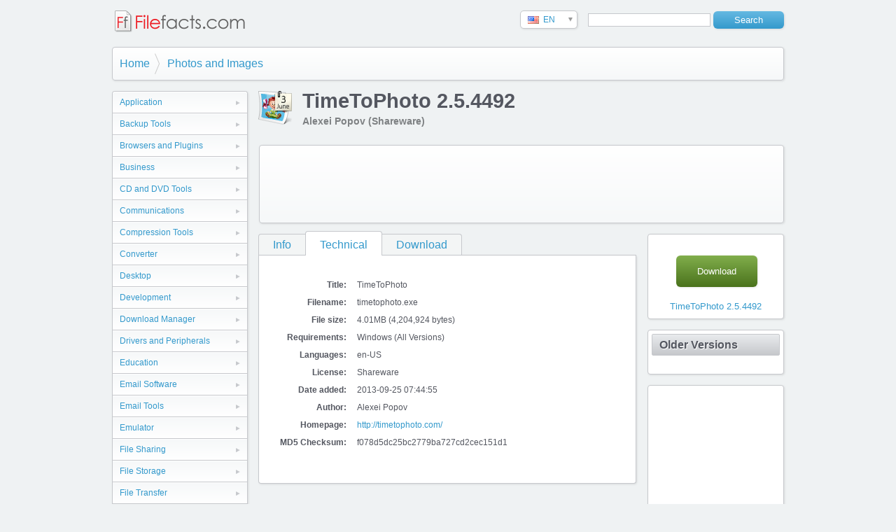

--- FILE ---
content_type: text/html
request_url: http://www.filefacts.com/timetophoto-technical
body_size: 9661
content:
<!DOCTYPE html>
<html lang="en">

<head>
<meta charset="utf-8">

<title>TimeToPhoto - Filefacts.com</title>
<meta name="description" content="TimeToPhoto is a time-stamping tool for digital images. It places a date stamp on specified photos automatically while leaving the original files intact. The information about the date and exact ti..." />
<meta name="keywords" content="download software program application freeware shareware filefacts" />

<base href="http://www.filefacts.com/" />

<meta http-equiv="cleartype" content="on">
<meta http-equiv="X-UA-Compatible" content="IE=edge,chrome=1">
<meta name="viewport" content="width=device-width, initial-scale=1.0">
  
<link rel="shortcut icon" href="favicon.ico">
<link rel="apple-touch-icon" href="apple-touch-icon.png">

<link rel="stylesheet" href="styles.css?v=3" media="all">

<script src="https://ajax.googleapis.com/ajax/libs/jquery/1.9.1/jquery.min.js"></script>

<script src="js/picbox.js" type="text/javascript"></script>


<link rel="stylesheet" href="css/picbox.css" type="text/css" media="screen" />


<script type="text/javascript">

  var _gaq = _gaq || [];
  _gaq.push(['_setAccount', 'UA-36513852-1']);
  _gaq.push(['_trackPageview']);

  (function() {
    var ga = document.createElement('script'); ga.type = 'text/javascript'; ga.async = true;
    ga.src = ('https:' == document.location.protocol ? 'https://ssl' : 'http://www') + '.google-analytics.com/ga.js';
    var s = document.getElementsByTagName('script')[0]; s.parentNode.insertBefore(ga, s);
  })();

</script>

<script async src="https://pagead2.googlesyndication.com/pagead/js/adsbygoogle.js?client=ca-pub-1098087228258200" crossorigin="anonymous"></script>


</head>

<body>

<div class="container">

	  <h2 class="title"><a href="index.php" style="border-bottom:none"><img src="images/website-logo2.png" alt="Filefacts.com"></a></h2>
    
    <div class="search-box">
 		  <form id="searchform" name="searchform" action="search.php" method="get">
    	  <input type="text" class="search" name="q">
        <input type="submit" class="button" value="Search" />
      </form>
    </div>
    
    <div id="country-select">
  		<form action="server-side-script.php">
            <select id="country-options" name="country-options">
              <option selected="selected" title="#" value="us">EN</option>
            </select>
        <input value="Select" type="submit" />
      </form>
    </div>

    <div class="clear"></div>






    <ul class="breadcrumb">
    	<li><a href="./" title="Home">Home</a></li>
    	<li><a href="category.php?id=22">Photos and Images</a></li>
    </ul>
    <div class="clear"></div>


    <div class="left">
<!--    	<h3>Categories</h3>-->
        <ul class="categories">
<li><a href="category.php?id=41">Application</a></li>
<li><a href="category.php?id=21">Backup Tools</a></li>
<li><a href="category.php?id=2">Browsers and Plugins</a></li>
<li><a href="category.php?id=13">Business</a></li>
<li><a href="category.php?id=11">CD and DVD Tools</a></li>
<li><a href="category.php?id=3">Communications</a></li>
<li><a href="category.php?id=30">Compression Tools</a></li>
<li><a href="category.php?id=39">Converter</a></li>
<li><a href="category.php?id=4">Desktop</a></li>
<li><a href="category.php?id=5">Development</a></li>
<li><a href="category.php?id=34">Download Manager</a></li>
<li><a href="category.php?id=28">Drivers and Peripherals</a></li>
<li><a href="category.php?id=14">Education</a></li>
<li><a href="category.php?id=35">Email Software</a></li>
<li><a href="category.php?id=12">Email Tools</a></li>
<li><a href="category.php?id=48">Emulator</a></li>
<li><a href="category.php?id=6">File Sharing</a></li>
<li><a href="category.php?id=44">File Storage</a></li>
<li><a href="category.php?id=23">File Transfer</a></li>
<li><a href="category.php?id=43">File Viewer</a></li>
<li><a href="category.php?id=7">Games & Entertainment</a></li>
<li><a href="category.php?id=8">Graphic Apps</a></li>
<li><a href="category.php?id=38">Graphics Application</a></li>
<li><a href="category.php?id=9">Home & Hobby</a></li>
<li><a href="category.php?id=17">Home and Leisure</a></li>
<li><a href="category.php?id=18">Information Management</a></li>
<li><a href="category.php?id=45">Location Services</a></li>
<li><a href="category.php?id=1">Multimedia</a></li>
<li><a href="category.php?id=51">Network</a></li>
<li><a href="category.php?id=22" class="active">Photos and Images</a>
</li>
<li><a href="category.php?id=15">Programming</a></li>
<li><a href="category.php?id=46">Recovery</a></li>
<li><a href="category.php?id=47">Scheduling</a></li>
<li><a href="category.php?id=10">Security Tools</a></li>
<li><a href="category.php?id=16">Shell and Desktop</a></li>
<li><a href="category.php?id=37">Streaming</a></li>
<li><a href="category.php?id=29">System Utilities</a></li>
<li><a href="category.php?id=49">Translation</a></li>
<li><a href="category.php?id=40">Update Tools</a></li>
<li><a href="category.php?id=31">WildTangent</a></li>
<li><a href="category.php?id=42">Word Processor</a></li>
        </ul>
    </div>













    <img src="ico/b771283847d122cfd4dae94d3c803b81.ico" width="48" height="48" class="results-icon" />
    <h1>TimeToPhoto 2.5.4492</h1>
    <h4 class="subtitle">Alexei Popov (Shareware)</h4>
    
    <div class="adbox-wide">

<script type="text/javascript"><!--
google_ad_client = "pub-1098087228258200";
google_ad_width = 728;
google_ad_height = 90;
google_ad_format = "728x90_as";
google_ad_type = "text_image";
google_ad_channel = "";
google_color_border = "FFFFFF";
google_color_bg = "FFFFFF";
google_color_link = "ED1C24";
google_color_text = "000000";
google_color_url = "ED1C24";
//--></script>
<script type="text/javascript"
  src="http://pagead2.googlesyndication.com/pagead/show_ads.js">
</script>

    </div>

    <div class="main">
        <ul class="tabs">
          	<li><a href="timetophoto-info">Info</a></li>
            <li><a href="timetophoto-technical" class="active">Technical</a></li>
            <li><a href="timetophoto-download">Download</a></li>
        </ul>
        <div class="tab-page">

            <div class="label">Title:</div><div class="description">TimeToPhoto</div>
            <div class="label">Filename:</div><div class="description">timetophoto.exe</div>
            <div class="label">File size:</div><div class="description">4.01MB (4,204,924 bytes)</div>
            <div class="label">Requirements:</div><div class="description">Windows (All Versions)</div>
            <div class="label">Languages:</div><div class="description">en-US</div>
            <div class="label">License:</div><div class="description">Shareware</div>
            <div class="label">Date added:</div><div class="description">2013-09-25 07:44:55</div>
            <div class="label">Author:</div><div class="description">Alexei Popov</div>
            <div class="label">Homepage:</div><div class="description"><a href="http://timetophoto.com/" target="_blank">http://timetophoto.com/</a></div>
            <div class="label">MD5 Checksum:</div><div class="description">f078d5dc25bc2779ba727cd2cec151d1</div>
            <div class="clear" style="padding-top: 30px;"></div>




        </div>
    </div>


    <div class="right">


<div class="box" align="center">

                    <div class="actions" style="margin-right: 32px;margin-top: 25px;">
                        <a href="timetophoto-download" class="button">Download</a>
                    </div>
                    <div class="clear"></div>
                    <a href="timetophoto-download">TimeToPhoto 2.5.4492</a>
                  </div>
                  <div class="clear"></div>


    	<div class="box">
            <h3><a href="#">Older Versions</a></h3>
            <ul>
            </ul>
        </div>

    <div class="box" align="center">

<script type="text/javascript"><!--
google_ad_client = "pub-1098087228258200";
google_ad_width = 160;
google_ad_height = 600;
google_ad_format = "160x600_as";
google_ad_type = "text_image";
google_ad_channel = "";
google_color_border = "FFFFFF";
google_color_bg = "FFFFFF";
google_color_link = "ED1C24";
google_color_text = "000000";
google_color_url = "ED1C24";
//--></script>
<script type="text/javascript"
  src="http://pagead2.googlesyndication.com/pagead/show_ads.js">
</script>

    </div>

    	    
    </div>



    <div class="adbox-wide">

<script type="text/javascript"><!--
google_ad_client = "pub-1098087228258200";
google_ad_width = 728;
google_ad_height = 90;
google_ad_format = "728x90_as";
google_ad_type = "text_image";
google_ad_channel = "";
google_color_border = "FFFFFF";
google_color_bg = "FFFFFF";
google_color_link = "ED1C24";
google_color_text = "000000";
google_color_url = "ED1C24";
//--></script>
<script type="text/javascript"
  src="http://pagead2.googlesyndication.com/pagead/show_ads.js">
</script>

    </div>

    <div class="footer">
    	<p>&copy; Filefacts.com 2015 - All rights reserved.</p>
    	
      <div class="search-box">
 	  	  <form id="searchform2" name="searchform2" action="search.php" method="get">
      	  <input type="text" class="search" name="q">
          <input type="submit" class="button" value="Search" />
        </form>
      </div>
    	
      <ul class="footer-nav">
        <li><a href="terms.php">Terms and Conditions</a></li>
        <li><a href="terms.php#privacy">Privacy</a></li>
        <li><a href="terms.php#contact">Contact Us</a></li>
<!--
        <li><a href="#">Advertise</a></li>
        <li><a href="#">Download</a></li>
-->
      </ul>
    </div>
    
</div>

<script src="languageswitcher.js"></script>


</body>

</html>


--- FILE ---
content_type: text/html; charset=utf-8
request_url: https://www.google.com/recaptcha/api2/aframe
body_size: 268
content:
<!DOCTYPE HTML><html><head><meta http-equiv="content-type" content="text/html; charset=UTF-8"></head><body><script nonce="VLTEH-M4QQUotdgXUSGN9A">/** Anti-fraud and anti-abuse applications only. See google.com/recaptcha */ try{var clients={'sodar':'https://pagead2.googlesyndication.com/pagead/sodar?'};window.addEventListener("message",function(a){try{if(a.source===window.parent){var b=JSON.parse(a.data);var c=clients[b['id']];if(c){var d=document.createElement('img');d.src=c+b['params']+'&rc='+(localStorage.getItem("rc::a")?sessionStorage.getItem("rc::b"):"");window.document.body.appendChild(d);sessionStorage.setItem("rc::e",parseInt(sessionStorage.getItem("rc::e")||0)+1);localStorage.setItem("rc::h",'1770025109514');}}}catch(b){}});window.parent.postMessage("_grecaptcha_ready", "*");}catch(b){}</script></body></html>

--- FILE ---
content_type: text/css
request_url: http://www.filefacts.com/css/picbox.css
body_size: 1795
content:
/* PICBOX */
#pbOverlay, #pbImage, #pbBottom, #pbCloseBtn {
	position: fixed;
	z-index: 9999;
}

#pbOverlay {
	left: 0;
	top: 0;
	width: 100%;
	height: 100%;
    background: #000;
	cursor: pointer;
}

#pbCloseBtn {
	top: 0;
	right: 0;
	display: block;
	width: 50px;
	height: 50px;
	background: url(closebutton.png) no-repeat top left;
}

.pbLoading {
	background: #000 url(loading.gif) no-repeat center !important;
}

#pbImage {
	border: none;
	background: #000 no-repeat;
	-moz-box-shadow: 0 0 40px #000;
	-webkit-box-shadow: 0 0 40px #000;
	box-shadow: 0 0 40px #000;
	cursor: move;
}

#pbBottom {
	font-family: Verdana, Arial, Geneva, Helvetica, sans-serif;
	font-size: 10px;
	text-align: center;
	color: #EEE;
	line-height: 1.4em;
	left: 50%;
	bottom: 10px;
	width: 400px;
	margin-left: -200px; /* half the width */ 
}

#pbCaption {
	font-weight: bold;
	padding: 4px;
	display: inline-block;
	*display: inline; /* IE 7 */
	background-color: rgba(0,0,0,0.7);
	filter:progid:DXImageTransform.Microsoft.Gradient(GradientType=0, StartColorStr=#B0000000, EndColorStr=#B0000000);
	zoom: 1;
}

#pbNav {
	display: block;
	width: 200px;
	height: 65px;
	margin: auto;
	margin-top: 5px;
}

#pbPrevBtn, #pbNextBtn, #pbZoomBtn  {
	display: inline-block;
	width: 70px;
	height: 65px;
	outline: none;
	text-indent: -9000px;
	background: url(navbtns.png) no-repeat;
}

#pbPrevBtn {
	background-position: -70px 0;
	float: left;
}

#pbPrevBtn.pbgreyed {
	background-position: 0 0;
}

#pbNextBtn {
	background-position: -320px 0;
	float: right;
}

#pbNextBtn.pbgreyed {
	background-position: -390px;
}

#pbZoomBtn {
	width: 60px;
	background-position: -140px 0;
	float: left;
}

#pbZoomBtn.pbgreyed { 
	background-position: -200px 0;
}

#pbZoomBtn.pbzoomed {
	background-position: -260px 0;
}

/* END PICBOX */